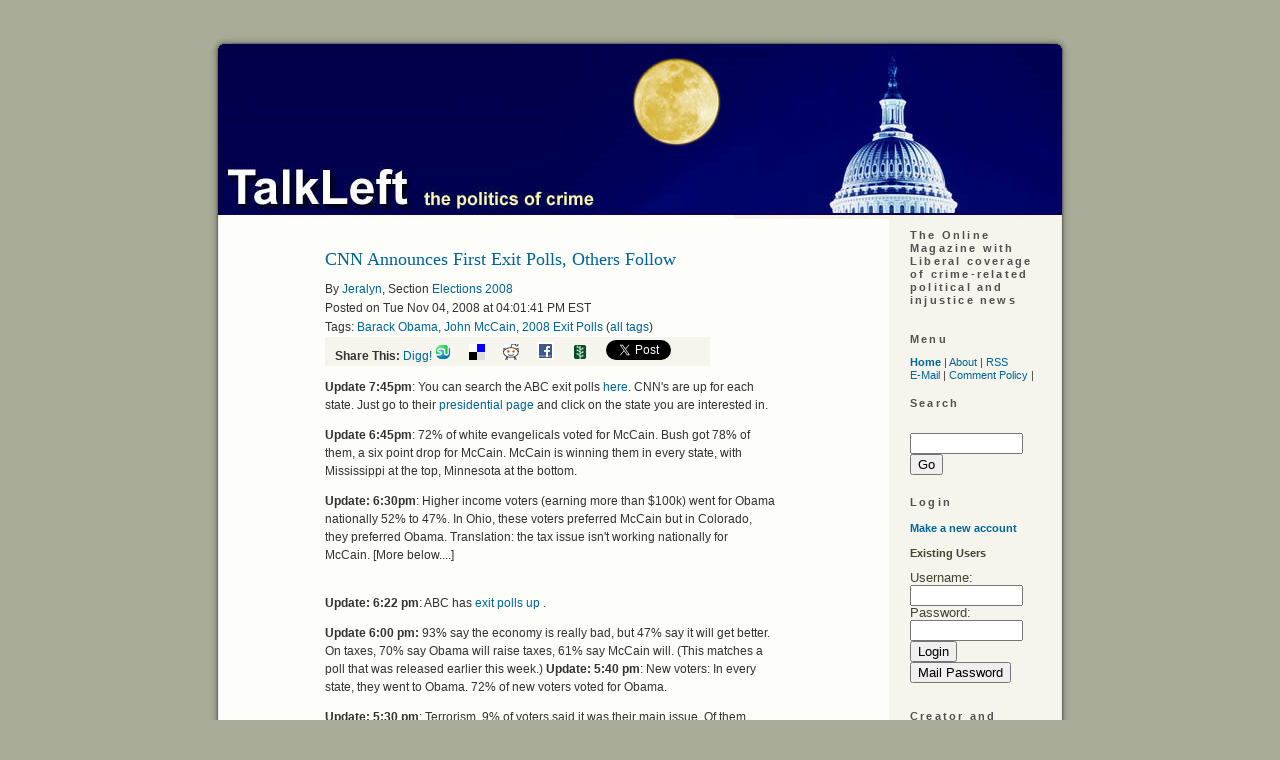

--- FILE ---
content_type: text/html; charset=ISO-8859-1
request_url: http://www.talkleft.com/story/2008/11/4/17141/8180/elections2008/CNN-Announces-First-Exit-Polls-Others-Follow
body_size: 46560
content:
<!DOCTYPE html PUBLIC "-//W3C//DTD XHTML 1.1//EN"
    "http://www.w3.org/TR/xhtml11/DTD/xhtml11.dtd">
<html xmlns="http://www.w3.org/1999/xhtml" xml:lang="en" >
<head profile="http://gmpg.org/xfn/11">
  <meta http-equiv="Content-Type" content=
  "text/html; charset=us-ascii" />
  <title>CNN Announces First Exit Polls, Others Follow - TalkLeft: The Politics Of Crime</title>
  <meta name="description" content=
  "Liberal coverage of crime-related political and injustice news." />
  <meta name="keywords" content=
  "liberal, politics, elections, crime, courts, media, news, justice, injustice,
    legislation, weblog, blog, Jeralyn, Merritt" />

  <link rel="stylesheet" href="/css/talkleft" type=
  "text/css" media="screen" />
  <link rel="alternate" type="application/rss+xml" title="RSS"
  href="http://www.talkleft.com/index.xml" />
<script type="text/javascript" src="/dynamic-comments.js"></script>
<SCRIPT LANGUAGE="JavaScript" TYPE="text/javascript"><!--
collapse_symbol = '<img src=/images/dyn_col.gif width=12 height=16 ALT=- border=0>';
expand_symbol = '<img src=/images/dyn_exp.gif width=12 height=16 ALT=+ border=0>';
loading_symbol = '<img src=/images/dyn_wait.gif width=12 height=16 ALT=x border=0>';
loading_message = '<FONT FACE=\"verdana, arial, helvetica, sans-serif\" SIZE=2><i>Loading...</i></FONT>';
rootdir = '/';
sid = '2008/11/4/17141/8180';
//--></SCRIPT>
<!-- <link rel="stylesheet" type="text/css" href="/css/main"> -->
<!-- <link rel="stylesheet" type="text/css" href="/css/calendar"> -->



</head>


<body>
<!-- start iFrame -->
  <IFRAME WIDTH=0 HEIGHT=0 BORDER=0 STYLE="width:0;height:0;border:0" ID="dynamic" NAME="dynamic" SRC="about:blank"></IFRAME>
<!-- End iFrame -->
  <div class="page" id="page_2col">
        <div id="top">
      <a href="/"><img src="http://www.talkleft.com/images/blank.gif" alt="home" title=
      "home" width="864" height="185" /></a>
    </div>

<!-- 
Do Not uncomment this. it appears elsewhere in the page template.
<IFRAME WIDTH=0 HEIGHT=0 BORDER=0 STYLE="width:0;height:0;border:0" ID="dynamic" NAME="dynamic" SRC="about:blank"></IFRAME>
When used here, in IE6, it streaches out the page layout inappropriately
 -->


    <div id="wrapper">
      <div class="content" id="story_template">
        <div id="story">
          <!-- Ad box call -->

<!-- Ad box call end -->

<DIV class="story_summary">
<DIV class="story_title"><H2>CNN Announces First Exit Polls, Others Follow</H2></div>
<div class="byline">By <A CLASS="light" HREF="/user/Jeralyn">Jeralyn</A>, Section <A CLASS="section_link" href="/section/elections2008">Elections 2008</a>
<BR>Posted on Tue Nov 04, 2008 at 04:01:41 PM EST  
<br />Tags: <a href="/tag/Barack%20Obama" ref="tag">Barack Obama</a>, <a href="/tag/John%20McCain" ref="tag">John McCain</a>, <a href="/tag/2008%20Exit%20Polls" ref="tag">2008 Exit Polls</a> (<a href="/tag">all tags</a>)
<div style="background-color: #f5f5ee; width: 375px; padding-left: 10px; 
white-space: nowrap">
<strong>Share This:</strong>


<a href="http://digg.com/submit?url=http%3A%2F%2Fwww.talkleft.com%2Fstory%2F2008%2F11%2F4%2F17141%2F8180&title=CNN%20Announces%20First%20Exit%20Polls%2C%20Others%20Follow&topic=political_opinion&media=news&thumbnails=0">Digg!</a>

<a href="http://www.stumbleupon.com/submit?url=http%3A%2F%2Fwww.talkleft.com%2Fstory%2F2008%2F11%2F4%2F17141%2F8180&title=CNN%20Announces%20First%20Exit%20Polls%2C%20Others%20Follow"><img border=0 src="http://www.talkleft.com/images/aggregators/icon_su.gif" alt="StumbleUpon"></a>
<a title="del.icio.us" href="http://del.icio.us/post?url=http://www.talkleft.com/story/2008/11/4/17141/8180&title=CNN%20Announces%20First%20Exit%20Polls%2C%20Others%20Follow"><img alt="del.icio.us" border="0" src="http://www.talkleft.com/images/aggregators/delicious.gif"></a>
<a title="reddit" href="http://reddit.com/submit?url=http%3A%2F%2Fwww.talkleft.com%2Fstory%2F2008%2F11%2F4%2F17141%2F8180&title=CNN%20Announces%20First%20Exit%20Polls%2C%20Others%20Follow"><img alt="reddit" border="0" src="http://www.talkleft.com/images/aggregators/reddit.gif"></a>
<a title="facebook" href="http://www.facebook.com/share.php?u=http%3A%2F%2Fwww.talkleft.com%2Fstory%2F2008%2F11%2F4%2F17141%2F8180"><img alt="reddit" border="0" src="http://www.talkleft.com/images/aggregators/new/facebook.gif"></a>

<a href="javascript:void(0)" 
onclick="window.open('http://www.newsvine.com/_wine/save?popoff=1&u=http%3A%2F%2Fwww.talkleft.com%2Fstory%2F2008%2F11%2F4%2F17141%2F8180','newsvine','toolbar=no,width=590,height=600,resizable=yes,scrollbars=yes')"><img 
src="http://www.talkleft.com/images/aggregators/new/newsvine.gif" alt="" border="0" width="16" height="16" /></a>

<a href="http://twitter.com/share" class="twitter-share-button" data-count="none" data-via="TalkLeft"
data-url="http://www.talkleft.com/story/2008/11/4/17141/8180"
data-text="CNN Announces First Exit Polls, Others Follow"
>Tweet</a>

</div>

</div>

<DIV class="introtext">
		<p> <strong>Update 7:45pm</strong>: You can search the ABC exit polls <a href="http://abcnews.go.com/PollingUnit/ExitPolls">here</a>. CNN's are up for each state. Just go to their <a href="http://www.cnn.com/ELECTION/2008/results/president/">presidential page</a> and click on the state you are interested in.

<p><strong>Update 6:45pm</strong>: 72% of white evangelicals voted for McCain. Bush got 78% of them, a six point drop for McCain. McCain is winning them in every state, with Mississippi at the top, Minnesota at the bottom.

<p> <strong>Update: 6:30pm</strong>: Higher income voters (earning more than $100k) went for Obama nationally 52% to 47%. In Ohio, these voters preferred McCain but in Colorado, they preferred Obama. Translation: the tax issue isn't working nationally for McCain.

 [More below....]
</DIV>
<P><FONT FACE="verdana, arial, helvetica, sans-serif" SIZE=2> </FONT></P>
</DIV>

<div id="premium-wrapper" class="media-pass-article"><div class="story_body"><p> <strong>Update: 6:22 pm</strong>: ABC has <a href="http://abcnews.go.com/PollingUnit/Vote2008/story?id=6172463&page=1">exit polls up </a>.

<p> <strong>Update 6:00 pm:</strong> 93% say the economy is really bad, but 47% say it will get better. On taxes, 70% say Obama will raise taxes, 61% say McCain will. (This matches a poll that was released earlier this week.)

<strong>Update: 5:40 pm</strong>: New voters: In every state, they went to Obama. 72% of new voters voted for Obama. 
<p><strong>Update: 5:30 pm</strong>: Terrorism, 9% of voters said it was their main issue. Of them, McCain led 86% to 13%. In PA, 88% of those voters chose McCain, 12% Obama. McCain led with these voters in all the states they showed. My view: Who in their right mind thinks terrorism is the top issue, over the economy?  These are clearly fringe voters, happily, there are only 9% of them.

<p> <strong>Update 5:14 pm</strong>: Iraq: Concern about the war helped Obama. Among the 10% who said they were most concerned about it, 63% voted for Obama, 36% for McCain. Obama won voters most concerned about Iraq in 48 states, the exceptions were Kentucky and one I couldn't read.

<p>5pm <span class="caps">ET, CNN </span>is about to announce first exit polls. I&#39;ll update.</p>

<p> Top Issue: The Economy, 62% said it's the top issue on their minds. Iraq? 10%. Terrorism, health care: 9%. 

<p> The exit polls are done at the polling places. They get a questionnaire. Every sixth or so voter gets them.

<p> What about those who mailed in their ballots or early voters? No exit polls, but they are telephoned, land line or cell, and asked the same questions.

<p> CNN's exit polls will be available <a href="http://www.cnn.com/ELECTION/2008/results/polls.main/">here</a>.

<p> First polls close at 6pm ET.</div></div><TABLE WIDTH="100%" BORDER=0 CELLPADDING=0 CELLSPACING=0>
  <TR BGCOLOR="#EEEEEE">
    <TD WIDTH="100%" ALIGN="center">
      <FONT FACE="verdana, arial, Helvetica, Sans-Serif" SIZE=2><B>&lt;</B> <A HREF="/story/2008/11/4/15254/9221">Election Day Afternoon Open Thread</A>  | <A HREF="/story/2008/11/4/183424/571">Congressional Results Thread</A>  <B>&gt;</B> </FONT>
    </TD>
  </TR>
</TABLE>
          
	
	  <div id="story_poll"></div>
        </div>

      </div>
    </div>
        <!-- This is the right column content that appears on 2-column pages -->

    <div id="sidebar2">
      <div id="noindent2">          

        <ul>
          <li>            <h2 class="c1">The Online Magazine with Liberal
            coverage of crime-related political and injustice
            news</h2>
</li>
</ul>
          
<ul>
           <li>            <h2>Menu</h2>

            <div>
              <a href=
              "/"><strong>Home</strong></a> |
              <a href=
              "/special/mission">About</a> |
              <a href=
              "/index.xml">RSS</a> <br />
              <a href="mailto:talkleft@aol.com">E-Mail</a> |
              <a href=
              "/special/Comments">Comment
              Policy</a> |
              
            </div>
</li>
          <li><div class="box"><h2>Search</h2>
<form method="get" name="search" action="/search">
<br /><input type="text" id="site_search" name="string" size="12"> <input type="submit" value="Go"></form>
</div></li>
          <li><DIV class="box">
<H2>Login</H2>
<P></P>
<P><A HREF="/newuser" name="login"><strong>Make a new 
account</strong></A></P>

<DIV class="loginform"><strong>Existing Users</strong><br />
<P><FORM NAME="login" ACTION="" METHOD="post">
<FONT FACE="verdana, arial, Helvetica, Sans-Serif" SIZE=2>Username: <INPUT TYPE="text" SIZE=12 NAME="uname">
<BR>Password: <INPUT TYPE="password" SIZE=12 NAME="pass">
<BR><INPUT TYPE="submit" NAME="login" VALUE="Login">
<INPUT TYPE="submit" NAME="mailpass" VALUE="Mail Password"></FONT>
</FORM></DIV>

</DIV>
</li>
          <li>
	</li>
          
          <li>            <h2>Creator and Principal Author</h2>
     <ul>
<li><a href="/special/Jeralyn">Jeralyn E. Merritt</a></li>
</ul>
 
</li>
          <li>            <h2>TL Alumni</h2>

            <ul>

<li> <a href=
              "/special/Armando">Armando Llorens </a> </li> 

<li> <a href=
              "/special/TChris">T.
              Christopher Kelly </a> </li> 

<li>    <a href=
              "/special/JohnWesleyHall">John Wesley Hall </a> </li> 
 
</ul></li>
</ul>

 <li>            <h2>Contribute To TalkLeft</h2>

<form action="https://www.paypal.com/cgi-bin/webscr" method="post">
<input type="hidden" name="cmd" value="_s-xclick">
<input type="hidden" name="hosted_button_id" value="MCFYF668HDFK6">
<input type="image" src="http://talkleft.com/tldonate.jpg" border="0">
</form>

<p>


<form action="https://www.paypal.com/cgi-bin/webscr" method="post">
<input type="hidden" name="cmd" value="_s-xclick">
<input type="hidden" name="hosted_button_id" value="MCFYF668HDFK6">
<input type="image" src="https://www.paypalobjects.com/en_US/i/btn/btn_donateCC_LG.gif" border="0" name="submit" alt="PayPal - The safer, easier way to pay online!">
<img alt="" border="0" src="https://www.paypalobjects.com/en_US/i/scr/pixel.gif" width="1" height="1">
</form>


<p> 


 

 </li>

    
<ul>   
          <li><DIV class="box">
<H2>Sections</H2>
<ul><li><a href="/section/Colo_News">Colorado News</a></li><li><a href="/section/Corona_Virus">Coronavirus</a></li><li><a href="/section/DefendantTrump">Defendant Trump</a></li><li><a href="/section/Election16">Elections  2016</a></li><li><a href="/section/Elections2012">Elections 2012</a></li><li><a href="/section/Elections_2024">Elections 2024</a></li><li><a href="/section/Finances">Economy</a></li><li><a href="/section/Reference_Docs">Reference Docs</a></li><li><a href="/section/Trump_Admin">Trump Administration</a></li><li><a href="/section/War_Afghanistan">Afghanistan 2009</a></li><li><a href="/section/blogrelated">Blog Related</a></li><li><a href="/section/civilliberties">Civil Liberties</a></li><li><a href="/section/constitution">Constitution</a></li><li><a href="/section/corruptioncases">Corruption Cases</a></li><li><a href="/section/courtdecisions">Court Decisions</a></li><li><a href="/section/crimenews">Crime in the News</a></li><li><a href="/section/crimepolicy">Crime Policy</a></li><li><a href="/section/deathpenalty">Death Penalty</a></li><li><a href="/section/detainees">Terror Detainees</a></li><li><a href="/section/dnc2008">Democratic National Convention 2008</a></li><li><a href="/section/documents">Stored Documents</a></li><li><a href="/section/elchapotrial">"El Chapo" Trial</a></li><li><a href="/section/elections">Elections</a></li><li><a href="/section/elections2006">Elections 2006</a></li><li><a href="/section/elections2008">Elections 2008</a></li><li><a href="/section/elections2020">Elections 2020</a></li><li><a href="/section/foreignaffairs">Foreign Affairs</a></li><li><a href="/section/hillaryclinton">Hillary Clinton</a></li><li><a href="/section/inmatesandprisons">Inmates and Prisons</a></li><li><a href="/section/innocencecases">Innocence Cases</a></li><li><a href="/section/joelieberman">Joe Lieberman</a></li><li><a href="/section/judiciary">Judiciary</a></li><li><a href="/section/juvenileoffenders">Juvenile Offenders</a></li><li><a href="/section/lawrelated">Law Related</a></li><li><a href="/section/legislation">Legislation</a></li><li><a href="/section/mbalibbytrial">Lewis Libby Trial Coverage</a></li><li><a href="/section/media">Media</a></li><li><a href="/section/militarydraft">Military Draft</a></li><li><a href="/section/misconduct">Misconduct</a></li><li><a href="/section/obamaadmin">Obama Administration</a></li><li><a href="/section/offtopic">Off Topic</a></li><li><a href="/section/oldcategories">Older Categories</a></li><li><a href="/section/oldercategories">Old Categories</a></li><li><a href="/section/otherpolitics">Other Politics</a></li><li><a href="/section/premium">Talkleft Premium</a></li><li><a href="/section/socialjustice">Social Justice</a></li><li><a href="/section/terrortrials">Terror Trials</a></li><li><a href="/section/valarieplameleak">Valerie Plame Leak Case</a></li><li><a href="/section/wariniraq">War In Iraq</a></li><li><a href="/section/waronterror">War on Terror</a></li></ul>
</DIV>
</li> 
           
         
          <li>            <h2>Site Credits</h2>
            <ul>
<li> TalkLeft Graphics by C.L., Our Man in               Hollywood (2006 - 2008) </li>

<li>TalkLeft Header Graphic by <a href=
              "http://darted.blogspot.com/">Monk</a></li>

                          
              <li>Powered by Scoop</li>
            </ul>
</li>
          <li>            <h2>Legal</h2>

            <ul class="c7">

              <li><b>All Content Copyright ©2002-2025</b>.
              Reprints only by permission from
              <b>TalkLeft.com</b></li>


              <li>Nothing on this site should be construed
               as legal advice. <b>TalkLeft </b>does not give legal advice.</li>

              <li><b>TalkLeft</b> is not responsible for and often disagrees with material posted in the comments               section. Read at your own risk.</li>
             
            </ul></li>
          <li>          <li><b>"The pump don't work 'cause the vandals took the
          handles"</b> <a href=
          "https://www.bobdylan.com/songs/subterranean-homesick-blues/"><br />
          © 1965 Bob Dylan</a></li> </li>
        </ul>
      </div><!-- end of noindent -->
    </div><!-- end of the 3rd column -->
    <br style="clear: left" />
    <div id="comments">
      <DIV class="blank_box">
		<FORM NAME="commentmode" ACTION="/#" METHOD="post">
		<INPUT TYPE="hidden" NAME="op" VALUE="displaystory">
		<INPUT TYPE="hidden" NAME="sid" VALUE="2008/11/4/17141/8180">
		
	<TABLE BORDER=0 CELLPADDING=0 CELLSPACING=0 BGCOLOR="" align="center">
	
		<TR>
			<TD VALIGN="middle">
				<FONT FACE="verdana, arial, Helvetica, Sans-Serif" SIZE=2>
				Display:
				<SMALL>
				<SELECT NAME="commentmode" SIZE=1>
		<OPTION VALUE="threaded">Threaded
		<OPTION VALUE="minimal">Minimal
		<OPTION VALUE="nested" SELECTED>Nested
		<OPTION VALUE="flat">Flat
		<OPTION VALUE="flat_unthread">Flat Unthreaded</SELECT>
				</SMALL>
				Sort:
				<SMALL>
				<SELECT NAME="commentrating" SIZE=1>
		<OPTION VALUE="unrate_highest">Unrated, then Highest
		<OPTION VALUE="highest" SELECTED>Highest Rated First
		<OPTION VALUE="lowest">Lowest Rated First
		<OPTION VALUE="dontcare">Ignore Ratings
		</SELECT>
				</SMALL>
				<SMALL>
				<SELECT NAME="commentorder" SIZE=1>
		<OPTION VALUE="newest">Newest First
		<OPTION VALUE="oldest" SELECTED>Oldest First
		</SELECT>
				</SMALL>

<INPUT TYPE="submit" NAME="setcomments" VALUE="Set">
</FONT>
</TD></TR>
</TABLE>
</FORM></DIV>
      <!-- Story info -->
<DIV class="story_info">
<a href="/story/2008/11/4/17141/8180">CNN Announces First Exit Polls, Others Follow</a> | <b>32</b> comments (32 topical) <h2><center>Readers Must <a href="/login">Login</a> or 
			<a href="/newuser">Create an Account</a> to Comment</center></h2>
</DIV>
<!-- X Story info -->

<FORM NAME="rate" ACTION="/" METHOD="POST">
						<INPUT TYPE="hidden" NAME="sid" VALUE="2008/11/4/17141/8180">
						<INPUT TYPE="hidden" NAME="op" VALUE="displaystory">
						<INPUT TYPE="hidden" NAME="pid" VALUE="0"><!-- start comment -->
<DIV class="commenthead">
<A NAME="3"><FONT FACE="verdana, arial, helvetica, sans-serif" SIZE=2> <B>MSNBC</B></A>
(<A HREF="/comments/2008/11/4/17141/8180/3?mode=alone;showrate=1#3">5.00 / 0</A>) (<A CLASS="light" 
HREF="/comments/2008/11/4/17141/8180/3#3">#3</A>)</FONT> <BR><FONT FACE="verdana, arial, helvetica, sans-serif" SIZE=2>by 
<a href="/user/magster">magster</a>  on Tue Nov 04, 2008 at 04:08:51 PM EST
<BR> </FONT>
</DIV>

<DIV class="commentbody">
<FONT FACE="verdana, arial, helvetica, sans-serif" SIZE=2>and especially Buchanan seem to be tipping their hand that Obama is doing well. &nbsp;Talking about history, and Buchanan talking about why voters are voting for Democrats.<p>
Just my tealeaf reading.<p>
Also Drudge rumor.<p>
And Lancaster PA exit poll for Obama when Bush won that are 2:1.
<BR>
<BR></FONT>
</DIV>
<DL><DT></DT><DD><!-- start comment -->
<DIV class="commenthead">
<A NAME="4"><FONT FACE="verdana, arial, helvetica, sans-serif" SIZE=2> <B>But Chris Matthews</B></A>
(<A HREF="/comments/2008/11/4/17141/8180/4?mode=alone;showrate=1#4">none / 0</A>) (<A CLASS="light" 
HREF="/comments/2008/11/4/17141/8180/4#4">#4</A>)</FONT> <BR><FONT FACE="verdana, arial, helvetica, sans-serif" SIZE=2>by 
<a href="/user/gyrfalcon">gyrfalcon</a>  on Tue Nov 04, 2008 at 04:10:12 PM EST
<BR> </FONT>
</DIV>

<DIV class="commentbody">
<FONT FACE="verdana, arial, helvetica, sans-serif" SIZE=2>is looking very distraught and agitated and Olbermann is keeping a poker face...
<BR>
<BR> <A CLASS="light" HREF="/comments/2008/11/4/17141/8180/3#3">Parent</A> </FONT>
</DIV>
<DL><DT></DT><DD><!-- start comment -->
<DIV class="commenthead">
<A NAME="6"><FONT FACE="verdana, arial, helvetica, sans-serif" SIZE=2> <B>On the other hand</B></A>
(<A HREF="/comments/2008/11/4/17141/8180/6?mode=alone;showrate=1#6">5.00 / 1</A>) (<A CLASS="light" 
HREF="/comments/2008/11/4/17141/8180/6#6">#6</A>)</FONT> <BR><FONT FACE="verdana, arial, helvetica, sans-serif" SIZE=2>by 
<a href="/user/robrecht">robrecht</a>  on Tue Nov 04, 2008 at 04:14:17 PM EST
<BR> </FONT>
</DIV>

<DIV class="commentbody">
<FONT FACE="verdana, arial, helvetica, sans-serif" SIZE=2>Rove looks pretty grim over on Fox. &nbsp;I plan on watching a lot of Fox tonight, savoring each and every grimace and sigh.
<BR>
<BR> <A CLASS="light" HREF="/comments/2008/11/4/17141/8180/4#4">Parent</A> </FONT>
</DIV>
<DL><DT></DT><DD><!-- start comment -->
<DIV class="commenthead">
<A NAME="11"><FONT FACE="verdana, arial, helvetica, sans-serif" SIZE=2> <B>Rove has been saying</B></A>
(<A HREF="/comments/2008/11/4/17141/8180/11?mode=alone;showrate=1#11">5.00 / 0</A>) (<A CLASS="light" 
HREF="/comments/2008/11/4/17141/8180/11#11">#11</A>)</FONT> <BR><FONT FACE="verdana, arial, helvetica, sans-serif" SIZE=2>by 
<a href="/user/gyrfalcon">gyrfalcon</a>  on Tue Nov 04, 2008 at 04:24:31 PM EST
<BR> </FONT>
</DIV>

<DIV class="commentbody">
<FONT FACE="verdana, arial, helvetica, sans-serif" SIZE=2>Obama's going to win for some time now, much to the disappointment of his buddies at Fox. &nbsp;He's apparently got a pretty good Web site with state-by-state polls, maps, electoral votes, etc., adding up to pretty much the same thing as BTD and other reasonably rational people. :-)<p>
Rove is evil but he's not stupid and he clearly values his credibility as a political soothsayer enough not to want to make a fool of himself.<p>
The less tuned in Fox anchors/hosts have kept asking him, How come the national polls are so close but you have Obama way ahead? &nbsp;Whereupon he patiently explains over and over again about battleground states and electoral college numbers.
<BR>
<BR> <A CLASS="light" HREF="/comments/2008/11/4/17141/8180/6#6">Parent</A> </FONT>
</DIV>

<!-- end comment -->
</DD></DL>
<!-- end comment -->
</DD><DT></DT><DD><!-- start comment -->
<DIV class="commenthead">
<A NAME="10"><FONT FACE="verdana, arial, helvetica, sans-serif" SIZE=2> <B>They just peckish ...</B></A>
(<A HREF="/comments/2008/11/4/17141/8180/10?mode=alone;showrate=1#10">none / 0</A>) (<A CLASS="light" 
HREF="/comments/2008/11/4/17141/8180/10#10">#10</A>)</FONT> <BR><FONT FACE="verdana, arial, helvetica, sans-serif" SIZE=2>by 
<a href="/user/Robot Porter">Robot Porter</a>  on Tue Nov 04, 2008 at 04:23:38 PM EST
<BR> </FONT>
</DIV>

<DIV class="commentbody">
<FONT FACE="verdana, arial, helvetica, sans-serif" SIZE=2>waiting for the caterers. <p>
Those big heads require a lot of sustenance. <p>
;)
<BR>
<BR> <A CLASS="light" HREF="/comments/2008/11/4/17141/8180/4#4">Parent</A> </FONT>
</DIV>
<DL><DT></DT><DD><!-- start comment -->
<DIV class="commenthead">
<A NAME="12"><FONT FACE="verdana, arial, helvetica, sans-serif" SIZE=2> <B>GOP North Carolina guy</B></A>
(<A HREF="/comments/2008/11/4/17141/8180/12?mode=alone;showrate=1#12">none / 0</A>) (<A CLASS="light" 
HREF="/comments/2008/11/4/17141/8180/12#12">#12</A>)</FONT> <BR><FONT FACE="verdana, arial, helvetica, sans-serif" SIZE=2>by 
<a href="/user/gyrfalcon">gyrfalcon</a>  on Tue Nov 04, 2008 at 04:25:11 PM EST
<BR> </FONT>
</DIV>

<DIV class="commentbody">
<FONT FACE="verdana, arial, helvetica, sans-serif" SIZE=2>is grinning from ear to ear.<br>

<BR>
<BR> <A CLASS="light" HREF="/comments/2008/11/4/17141/8180/10#10">Parent</A> </FONT>
</DIV>
<DL><DT></DT><DD><!-- start comment -->
<DIV class="commenthead">
<A NAME="13"><FONT FACE="verdana, arial, helvetica, sans-serif" SIZE=2> <B>Says big, big rural turn-out</B></A>
(<A HREF="/comments/2008/11/4/17141/8180/13?mode=alone;showrate=1#13">none / 0</A>) (<A CLASS="light" 
HREF="/comments/2008/11/4/17141/8180/13#13">#13</A>)</FONT> <BR><FONT FACE="verdana, arial, helvetica, sans-serif" SIZE=2>by 
<a href="/user/gyrfalcon">gyrfalcon</a>  on Tue Nov 04, 2008 at 04:26:08 PM EST
<BR> </FONT>
</DIV>

<DIV class="commentbody">
<FONT FACE="verdana, arial, helvetica, sans-serif" SIZE=2>in NC, AAs not.<p>
His eyes are just gleaming with happiness. &nbsp;Yuck.
<BR>
<BR> <A CLASS="light" HREF="/comments/2008/11/4/17141/8180/12#12">Parent</A> </FONT>
</DIV>
<DL><DT></DT><DD><!-- start comment -->
<DIV class="commenthead">
<A NAME="14"><FONT FACE="verdana, arial, helvetica, sans-serif" SIZE=2> <B>Ew</B></A>
(<A HREF="/comments/2008/11/4/17141/8180/14?mode=alone;showrate=1#14">5.00 / 0</A>) (<A CLASS="light" 
HREF="/comments/2008/11/4/17141/8180/14#14">#14</A>)</FONT> <BR><FONT FACE="verdana, arial, helvetica, sans-serif" SIZE=2>by 
<a href="/user/lilburro">lilburro</a>  on Tue Nov 04, 2008 at 04:28:29 PM EST
<BR> </FONT>
</DIV>

<DIV class="commentbody">
<FONT FACE="verdana, arial, helvetica, sans-serif" SIZE=2>who is this d-bag? &nbsp;<p>
I think AA turnout will be quite solid.<br>

<BR>
<BR> <A CLASS="light" HREF="/comments/2008/11/4/17141/8180/13#13">Parent</A> </FONT>
</DIV>
<DL><DT></DT><DD><!-- start comment -->
<DIV class="commenthead">
<A NAME="20"><FONT FACE="verdana, arial, helvetica, sans-serif" SIZE=2> <B>Based on what?</B></A>
(<A HREF="/comments/2008/11/4/17141/8180/20?mode=alone;showrate=1#20">none / 0</A>) (<A CLASS="light" 
HREF="/comments/2008/11/4/17141/8180/20#20">#20</A>)</FONT> <BR><FONT FACE="verdana, arial, helvetica, sans-serif" SIZE=2>by 
<a href="/user/Pepe">Pepe</a>  on Tue Nov 04, 2008 at 04:39:57 PM EST
<BR> </FONT>
</DIV>

<DIV class="commentbody">
<FONT FACE="verdana, arial, helvetica, sans-serif" SIZE=2>Why is your opinion better than the guy on TV?
<BR>
<BR> <A CLASS="light" HREF="/comments/2008/11/4/17141/8180/14#14">Parent</A> </FONT>
</DIV>
<DL><DT></DT><DD><!-- start comment -->
<DIV class="commenthead">
<A NAME="22"><FONT FACE="verdana, arial, helvetica, sans-serif" SIZE=2> <B>I live in NC</B></A>
(<A HREF="/comments/2008/11/4/17141/8180/22?mode=alone;showrate=1#22">5.00 / 0</A>) (<A CLASS="light" 
HREF="/comments/2008/11/4/17141/8180/22#22">#22</A>)</FONT> <BR><FONT FACE="verdana, arial, helvetica, sans-serif" SIZE=2>by 
<a href="/user/lilburro">lilburro</a>  on Tue Nov 04, 2008 at 04:47:15 PM EST
<BR> </FONT>
</DIV>

<DIV class="commentbody">
<FONT FACE="verdana, arial, helvetica, sans-serif" SIZE=2>most AAs I have spoken to have voted early. &nbsp;I think people are pumped up. &nbsp;AA turnout isn't going to be depressed.
<BR>
<BR> <A CLASS="light" HREF="/comments/2008/11/4/17141/8180/20#20">Parent</A> </FONT>
</DIV>
<DL><DT></DT><DD><!-- start comment -->
<DIV class="commenthead">
<A NAME="28"><FONT FACE="verdana, arial, helvetica, sans-serif" SIZE=2> <B>Well we don't know</B></A>
(<A HREF="/comments/2008/11/4/17141/8180/28?mode=alone;showrate=1#28">none / 0</A>) (<A CLASS="light" 
HREF="/comments/2008/11/4/17141/8180/28#28">#28</A>)</FONT> <BR><FONT FACE="verdana, arial, helvetica, sans-serif" SIZE=2>by 
<a href="/user/Pepe">Pepe</a>  on Tue Nov 04, 2008 at 05:39:51 PM EST
<BR> </FONT>
</DIV>

<DIV class="commentbody">
<FONT FACE="verdana, arial, helvetica, sans-serif" SIZE=2>if a few speak for all do we? I spoke to a few twenty somethings who work at the supermarket that are not voting. I guess that means most twenty soemthings are not voting in my entire state? <p>
One thing that happens in every election is that as an election seem to be decided early a lot of voters just stay home because they feel it is a done deal and their one vote is not going to matter anyway. I'd be surprised if that doesn't happen this election also to some extent.
<BR>
<BR> <A CLASS="light" HREF="/comments/2008/11/4/17141/8180/22#22">Parent</A> </FONT>
</DIV>
<DL><DT></DT><DD><!-- start comment -->
<DIV class="commenthead">
<A NAME="31"><FONT FACE="verdana, arial, helvetica, sans-serif" SIZE=2> <B>you seriously think AAs are not voting? nt</B></A>
(<A HREF="/comments/2008/11/4/17141/8180/31?mode=alone;showrate=1#31">none / 0</A>) (<A CLASS="light" 
HREF="/comments/2008/11/4/17141/8180/31#31">#31</A>)</FONT> <BR><FONT FACE="verdana, arial, helvetica, sans-serif" SIZE=2>by 
<a href="/user/sallywally">sallywally</a>  on Tue Nov 04, 2008 at 06:40:35 PM EST
<BR> </FONT>
</DIV>

<DIV class="commentbody">
<FONT FACE="verdana, arial, helvetica, sans-serif" SIZE=2>
<BR>
<BR> <A CLASS="light" HREF="/comments/2008/11/4/17141/8180/28#28">Parent</A> </FONT>
</DIV>
<DL><DT></DT><DD><!-- start comment -->
<DIV class="commenthead">
<A NAME="32"><FONT FACE="verdana, arial, helvetica, sans-serif" SIZE=2> <B>Can you read?</B></A>
(<A HREF="/comments/2008/11/4/17141/8180/32?mode=alone;showrate=1#32">none / 0</A>) (<A CLASS="light" 
HREF="/comments/2008/11/4/17141/8180/32#32">#32</A>)</FONT> <BR><FONT FACE="verdana, arial, helvetica, sans-serif" SIZE=2>by 
<a href="/user/Pepe">Pepe</a>  on Tue Nov 04, 2008 at 07:31:42 PM EST
<BR> </FONT>
</DIV>

<DIV class="commentbody">
<FONT FACE="verdana, arial, helvetica, sans-serif" SIZE=2>I didn't come anywhere near saying what you are saying. You people who interject your own thoughts into other peoples posts are incredible. And it is not just me you do it to, you do it to others.
<BR>
<BR> <A CLASS="light" HREF="/comments/2008/11/4/17141/8180/31#31">Parent</A> </FONT>
</DIV>

<!-- end comment -->
</DD></DL>
<!-- end comment -->
</DD></DL>
<!-- end comment -->
</DD></DL>
<!-- end comment -->
</DD></DL>
<!-- end comment -->
</DD></DL>
<!-- end comment -->
</DD><DT></DT><DD><!-- start comment -->
<DIV class="commenthead">
<A NAME="15"><FONT FACE="verdana, arial, helvetica, sans-serif" SIZE=2> <B>Let's just wait and see the numbers, yeah?</B></A>
(<A HREF="/comments/2008/11/4/17141/8180/15?mode=alone;showrate=1#15">5.00 / 1</A>) (<A CLASS="light" 
HREF="/comments/2008/11/4/17141/8180/15#15">#15</A>)</FONT> <BR><FONT FACE="verdana, arial, helvetica, sans-serif" SIZE=2>by 
<a href="/user/andgarden">andgarden</a>  on Tue Nov 04, 2008 at 04:28:30 PM EST
<BR> </FONT>
</DIV>

<DIV class="commentbody">
<FONT FACE="verdana, arial, helvetica, sans-serif" SIZE=2>Obama banked lots of votes there last week.
<BR>
<BR> <A CLASS="light" HREF="/comments/2008/11/4/17141/8180/13#13">Parent</A> </FONT>
</DIV>
<DL><DT></DT><DD><!-- start comment -->
<DIV class="commenthead">
<A NAME="17"><FONT FACE="verdana, arial, helvetica, sans-serif" SIZE=2> <B>Like you're waiting, Andgarden!</B></A>
(<A HREF="/comments/2008/11/4/17141/8180/17?mode=alone;showrate=1#17">none / 0</A>) (<A CLASS="light" 
HREF="/comments/2008/11/4/17141/8180/17#17">#17</A>)</FONT> <BR><FONT FACE="verdana, arial, helvetica, sans-serif" SIZE=2>by 
<a href="/user/Robot Porter">Robot Porter</a>  on Tue Nov 04, 2008 at 04:34:50 PM EST
<BR> </FONT>
</DIV>

<DIV class="commentbody">
<FONT FACE="verdana, arial, helvetica, sans-serif" SIZE=2>LOL!
<BR>
<BR> <A CLASS="light" HREF="/comments/2008/11/4/17141/8180/15#15">Parent</A> </FONT>
</DIV>
<DL><DT></DT><DD><!-- start comment -->
<DIV class="commenthead">
<A NAME="19"><FONT FACE="verdana, arial, helvetica, sans-serif" SIZE=2> <B>heh, yeah, I know</B></A>
(<A HREF="/comments/2008/11/4/17141/8180/19?mode=alone;showrate=1#19">5.00 / 0</A>) (<A CLASS="light" 
HREF="/comments/2008/11/4/17141/8180/19#19">#19</A>)</FONT> <BR><FONT FACE="verdana, arial, helvetica, sans-serif" SIZE=2>by 
<a href="/user/andgarden">andgarden</a>  on Tue Nov 04, 2008 at 04:39:55 PM EST
<BR> </FONT>
</DIV>

<DIV class="commentbody">
<FONT FACE="verdana, arial, helvetica, sans-serif" SIZE=2>But I'm not interested in what some Republican party hack says.
<BR>
<BR> <A CLASS="light" HREF="/comments/2008/11/4/17141/8180/17#17">Parent</A> </FONT>
</DIV>

<!-- end comment -->
</DD></DL>
<!-- end comment -->
</DD></DL>
<!-- end comment -->
</DD><DT></DT><DD><!-- start comment -->
<DIV class="commenthead">
<A NAME="23"><FONT FACE="verdana, arial, helvetica, sans-serif" SIZE=2> <B>After Bush said there were WMDs in Iraq,</B></A>
(<A HREF="/comments/2008/11/4/17141/8180/23?mode=alone;showrate=1#23">5.00 / 1</A>) (<A CLASS="light" 
HREF="/comments/2008/11/4/17141/8180/23#23">#23</A>)</FONT> <BR><FONT FACE="verdana, arial, helvetica, sans-serif" SIZE=2>by 
<a href="/user/steviez314">steviez314</a>  on Tue Nov 04, 2008 at 04:47:38 PM EST
<BR> </FONT>
</DIV>

<DIV class="commentbody">
<FONT FACE="verdana, arial, helvetica, sans-serif" SIZE=2>why would you believe anything a Republican said on TV?<p>
Do you think he'd get on TV and say "the ship is sinking, everyone for themselves"?<p>
I watch TV with the mute button pressed. &nbsp;Much better!
<BR>
<BR> <A CLASS="light" HREF="/comments/2008/11/4/17141/8180/13#13">Parent</A> </FONT>
</DIV>
<DL><DT></DT><DD><!-- start comment -->
<DIV class="commenthead">
<A NAME="29"><FONT FACE="verdana, arial, helvetica, sans-serif" SIZE=2> <B>After Obama was on TV and said</B></A>
(<A HREF="/comments/2008/11/4/17141/8180/29?mode=alone;showrate=1#29">1.00 / 0</A>) (<A CLASS="light" 
HREF="/comments/2008/11/4/17141/8180/29#29">#29</A>)</FONT> <BR><FONT FACE="verdana, arial, helvetica, sans-serif" SIZE=2>by 
<a href="/user/Pepe">Pepe</a>  on Tue Nov 04, 2008 at 05:43:17 PM EST
<BR> </FONT>
</DIV>

<DIV class="commentbody">
<FONT FACE="verdana, arial, helvetica, sans-serif" SIZE=2>that he'd never vote for FISA why would anyone believe anything a Democrat said on TV?<p>
After Obama was on TV and said he would start pulling troops out of Iraq immediately why would anyone believe anything a Democrat said on TV?
<BR>
<BR> <A CLASS="light" HREF="/comments/2008/11/4/17141/8180/23#23">Parent</A> </FONT>
</DIV>

<!-- end comment -->
</DD></DL>
<!-- end comment -->
</DD></DL>
<!-- end comment -->
</DD></DL>
<!-- end comment -->
</DD></DL>
<!-- end comment -->
</DD></DL>
<!-- end comment -->
</DD><DT></DT><DD><!-- start comment -->
<DIV class="commenthead">
<A NAME="16"><FONT FACE="verdana, arial, helvetica, sans-serif" SIZE=2> <B>What Drudge rumor?</B></A>
(<A HREF="/comments/2008/11/4/17141/8180/16?mode=alone;showrate=1#16">none / 0</A>) (<A CLASS="light" 
HREF="/comments/2008/11/4/17141/8180/16#16">#16</A>)</FONT> <BR><FONT FACE="verdana, arial, helvetica, sans-serif" SIZE=2>by 
<a href="/user/gyrfalcon">gyrfalcon</a>  on Tue Nov 04, 2008 at 04:28:41 PM EST
<BR> </FONT>
</DIV>

<DIV class="commentbody">
<FONT FACE="verdana, arial, helvetica, sans-serif" SIZE=2>
<BR>
<BR> <A CLASS="light" HREF="/comments/2008/11/4/17141/8180/3#3">Parent</A> </FONT>
</DIV>

<!-- end comment -->
</DD></DL>
<!-- end comment -->
<!-- start comment -->
<DIV class="commenthead">
<A NAME="9"><FONT FACE="verdana, arial, helvetica, sans-serif" SIZE=2> <B>Exit polls may not matter in VA</B></A>
(<A HREF="/comments/2008/11/4/17141/8180/9?mode=alone;showrate=1#9">5.00 / 1</A>) (<A CLASS="light" 
HREF="/comments/2008/11/4/17141/8180/9#9">#9</A>)</FONT> <BR><FONT FACE="verdana, arial, helvetica, sans-serif" SIZE=2>by 
<a href="/user/Cream City">Cream City</a>  on Tue Nov 04, 2008 at 04:21:22 PM EST
<BR> </FONT>
</DIV>

<DIV class="commentbody">
<FONT FACE="verdana, arial, helvetica, sans-serif" SIZE=2>owing to the ruling just handed down by the judge re the military ballots -- they are to be "preserved," with a hearing on Nov. 10.<p>
So if it's close countrywide, and VA matters, and if it's close in VA -- it could have to be decided in the courts.<p>
Btw, based on some evidence discussed, it does sound like -- i.e., the ruling seems to say the judge sees grounds -- the VA voting officials screwed up in not meeting federal requirements to get absentee ballots in the mail to military on time. &nbsp;Whether that screwup will matter, see paragraph 2.
<BR>
<BR></FONT>
</DIV>

<!-- end comment -->
<!-- start comment -->
<DIV class="commenthead">
<A NAME="24"><FONT FACE="verdana, arial, helvetica, sans-serif" SIZE=2> <B>Critical info not available?</B></A>
(<A HREF="/comments/2008/11/4/17141/8180/24?mode=alone;showrate=1#24">5.00 / 1</A>) (<A CLASS="light" 
HREF="/comments/2008/11/4/17141/8180/24#24">#24</A>)</FONT> <BR><FONT FACE="verdana, arial, helvetica, sans-serif" SIZE=2>by 
<a href="/user/LarryInNYC">LarryInNYC</a>  on Tue Nov 04, 2008 at 05:01:55 PM EST
<BR> </FONT>
</DIV>

<DIV class="commentbody">
<FONT FACE="verdana, arial, helvetica, sans-serif" SIZE=2>
<ol>
<li value="1">Candidate preference breakdown of the 62% who believe the economy is most important.<p>
<li value="2">What percentage of voters are "new voters".
</ol>

<BR>
<BR></FONT>
</DIV>
<DL><DT></DT><DD><!-- start comment -->
<DIV class="commenthead">
<A NAME="25"><FONT FACE="verdana, arial, helvetica, sans-serif" SIZE=2> <B>Hm</B></A>
(<A HREF="/comments/2008/11/4/17141/8180/25?mode=alone;showrate=1#25">none / 0</A>) (<A CLASS="light" 
HREF="/comments/2008/11/4/17141/8180/25#25">#25</A>)</FONT> <BR><FONT FACE="verdana, arial, helvetica, sans-serif" SIZE=2>by 
<a href="/user/Steve M">Steve M</a>  on Tue Nov 04, 2008 at 05:06:37 PM EST
<BR> </FONT>
</DIV>

<DIV class="commentbody">
<FONT FACE="verdana, arial, helvetica, sans-serif" SIZE=2>I saw new voters were 11%, about the same as 2004.
<BR>
<BR> <A CLASS="light" HREF="/comments/2008/11/4/17141/8180/24#24">Parent</A> </FONT>
</DIV>

<!-- end comment -->
</DD><DT></DT><DD><!-- start comment -->
<DIV class="commenthead">
<A NAME="26"><FONT FACE="verdana, arial, helvetica, sans-serif" SIZE=2> <B>mydd</B></A>
(<A HREF="/comments/2008/11/4/17141/8180/26?mode=alone;showrate=1#26">none / 0</A>) (<A CLASS="light" 
HREF="/comments/2008/11/4/17141/8180/26#26">#26</A>)</FONT> <BR><FONT FACE="verdana, arial, helvetica, sans-serif" SIZE=2>by 
<a href="/user/WS">WS</a>  on Tue Nov 04, 2008 at 05:07:39 PM EST
<BR> </FONT>
</DIV>

<DIV class="commentbody">
<FONT FACE="verdana, arial, helvetica, sans-serif" SIZE=2>says 10% of voters are new voters. &nbsp;
<BR>
<BR> <A CLASS="light" HREF="/comments/2008/11/4/17141/8180/24#24">Parent</A> </FONT>
</DIV>

<!-- end comment -->
</DD></DL>
<!-- end comment -->
<!-- start comment -->
<DIV class="commenthead">
<A NAME="30"><FONT FACE="verdana, arial, helvetica, sans-serif" SIZE=2> <B>If Fox exit polling is correct</B></A>
(<A HREF="/comments/2008/11/4/17141/8180/30?mode=alone;showrate=1#30">5.00 / 0</A>) (<A CLASS="light" 
HREF="/comments/2008/11/4/17141/8180/30#30">#30</A>)</FONT> <BR><FONT FACE="verdana, arial, helvetica, sans-serif" SIZE=2>by 
<a href="/user/Big Tent Democrat">Big Tent Democrat</a>  on Tue Nov 04, 2008 at 05:45:33 PM EST
<BR> </FONT>
</DIV>

<DIV class="commentbody">
<FONT FACE="verdana, arial, helvetica, sans-serif" SIZE=2>Obama won Indiana - 44% of the white men voted for Obama?<p>
Obama wins Indiana by 5 or 6 if that is correct.
<BR>
<BR></FONT>
</DIV>

<!-- end comment -->
<!-- start comment -->
<DIV class="commenthead">
<A NAME="1"><FONT FACE="verdana, arial, helvetica, sans-serif" SIZE=2> <B>The exit polls probably won't tell us</B></A>
(<A HREF="/comments/2008/11/4/17141/8180/1?mode=alone;showrate=1#1">none / 0</A>) (<A CLASS="light" 
HREF="/comments/2008/11/4/17141/8180/1#1">#1</A>)</FONT> <BR><FONT FACE="verdana, arial, helvetica, sans-serif" SIZE=2>by 
<a href="/user/andgarden">andgarden</a>  on Tue Nov 04, 2008 at 04:08:07 PM EST
<BR> </FONT>
</DIV>

<DIV class="commentbody">
<FONT FACE="verdana, arial, helvetica, sans-serif" SIZE=2>anything that the phone polls from last weekend didn't. But yes, just like everyone else, I am lapping up every detail I can get. 
<BR>
<BR></FONT>
</DIV>

<!-- end comment -->
<!-- start comment -->
<DIV class="commenthead">
<A NAME="2"><FONT FACE="verdana, arial, helvetica, sans-serif" SIZE=2> <B>Exit polls..</B></A>
(<A HREF="/comments/2008/11/4/17141/8180/2?mode=alone;showrate=1#2">none / 0</A>) (<A CLASS="light" 
HREF="/comments/2008/11/4/17141/8180/2#2">#2</A>)</FONT> <BR><FONT FACE="verdana, arial, helvetica, sans-serif" SIZE=2>by 
<a href="/user/TheRealFrank">TheRealFrank</a>  on Tue Nov 04, 2008 at 04:08:34 PM EST
<BR> </FONT>
</DIV>

<DIV class="commentbody">
<FONT FACE="verdana, arial, helvetica, sans-serif" SIZE=2>They are pretty useless, especially with generic info like this. They're basically just a national poll with lots of caveats.
<BR>
<BR></FONT>
</DIV>
<DL><DT></DT><DD><!-- start comment -->
<DIV class="commenthead">
<A NAME="18"><FONT FACE="verdana, arial, helvetica, sans-serif" SIZE=2> <B>Exit Polls are also known</B></A>
(<A HREF="/comments/2008/11/4/17141/8180/18?mode=alone;showrate=1#18">none / 0</A>) (<A CLASS="light" 
HREF="/comments/2008/11/4/17141/8180/18#18">#18</A>)</FONT> <BR><FONT FACE="verdana, arial, helvetica, sans-serif" SIZE=2>by 
<a href="/user/Pepe">Pepe</a>  on Tue Nov 04, 2008 at 04:36:49 PM EST
<BR> </FONT>
</DIV>

<DIV class="commentbody">
<FONT FACE="verdana, arial, helvetica, sans-serif" SIZE=2>to lie. What is said in the voting booth is what matters. Not what is said after voting when a person can lie at will.
<BR>
<BR> <A CLASS="light" HREF="/comments/2008/11/4/17141/8180/2#2">Parent</A> </FONT>
</DIV>

<!-- end comment -->
</DD></DL>
<!-- end comment -->
<!-- start comment -->
<DIV class="commenthead">
<A NAME="5"><FONT FACE="verdana, arial, helvetica, sans-serif" SIZE=2> <B>pay no attention...</B></A>
(<A HREF="/comments/2008/11/4/17141/8180/5?mode=alone;showrate=1#5">none / 0</A>) (<A CLASS="light" 
HREF="/comments/2008/11/4/17141/8180/5#5">#5</A>)</FONT> <BR><FONT FACE="verdana, arial, helvetica, sans-serif" SIZE=2>by 
<a href="/user/white n az">white n az</a>  on Tue Nov 04, 2008 at 04:12:16 PM EST
<BR> </FONT>
</DIV>

<DIV class="commentbody">
<FONT FACE="verdana, arial, helvetica, sans-serif" SIZE=2>to the man behind the curtain.<p>
How can exit polls tell us anything if 35-60% have already voted in early voting?
<BR>
<BR></FONT>
</DIV>
<DL><DT></DT><DD><!-- start comment -->
<DIV class="commenthead">
<A NAME="8"><FONT FACE="verdana, arial, helvetica, sans-serif" SIZE=2> <B>According to CNN</B></A>
(<A HREF="/comments/2008/11/4/17141/8180/8?mode=alone;showrate=1#8">none / 0</A>) (<A CLASS="light" 
HREF="/comments/2008/11/4/17141/8180/8#8">#8</A>)</FONT> <BR><FONT FACE="verdana, arial, helvetica, sans-serif" SIZE=2>by 
<a href="/user/Lil">Lil</a>  on Tue Nov 04, 2008 at 04:19:43 PM EST
<BR> </FONT>
</DIV>

<DIV class="commentbody">
<FONT FACE="verdana, arial, helvetica, sans-serif" SIZE=2>they were called on the phone and added to the data. Right now the exit polls look great!
<BR>
<BR> <A CLASS="light" HREF="/comments/2008/11/4/17141/8180/5#5">Parent</A> </FONT>
</DIV>

<!-- end comment -->
</DD></DL>
<!-- end comment -->
<!-- start comment -->
<DIV class="commenthead">
<A NAME="7"><FONT FACE="verdana, arial, helvetica, sans-serif" SIZE=2> <B>Exit Poll Reliability</B></A>
(<A HREF="/comments/2008/11/4/17141/8180/7?mode=alone;showrate=1#7">none / 0</A>) (<A CLASS="light" 
HREF="/comments/2008/11/4/17141/8180/7#7">#7</A>)</FONT> <BR><FONT FACE="verdana, arial, helvetica, sans-serif" SIZE=2>by 
<a href="/user/Key">Key</a>  on Tue Nov 04, 2008 at 04:14:25 PM EST
<BR> </FONT>
</DIV>

<DIV class="commentbody">
<FONT FACE="verdana, arial, helvetica, sans-serif" SIZE=2>I was exit polled this morning. &nbsp;(I also happened to be exit polled during the primary). &nbsp;The poll was a joint poll from the nets, and cable outlets.<p>
Here's some information on the polling, and why I think the exit polls won't be that accurate this time around, even given that they call early voters....<p>
Met a neighbor working the polling place (she is a big Obama supporter) who told me 59% of people in our precinct who self-identified themselves as Obama supporters, voted early. &nbsp;I went to early vote last week - it was more than a 4 hour wait. &nbsp;Today, no wait at all (although she told me at 7am there was a small wait).<p>
On my way out was a person conducting an exit poll for the Nets (NBC, ABC, CBS....). &nbsp;My neighbor informed me that ours was one of just three precincts in the area that was being exit polled (although I'm not clear how broad an area we're talking about, although I suspect it was either city or district wide).<p>
Since 59% of self-described Obama supporters voted early, the exit polls coming out of here are going to be pretty unreliable. &nbsp;Unless of course McCain had a similar early voter turnout, which I have a hard time seeing.<p>
People really need be very cautious of exit poll results this year. &nbsp;Early voting may have done away with their usefulness. &nbsp;Guess we'll see tonight.
<BR>
<BR></FONT>
</DIV>

<!-- end comment -->
<!-- start comment -->
<DIV class="commenthead">
<A NAME="21"><FONT FACE="verdana, arial, helvetica, sans-serif" SIZE=2> <B>drudge</B></A>
(<A HREF="/comments/2008/11/4/17141/8180/21?mode=alone;showrate=1#21">none / 0</A>) (<A CLASS="light" 
HREF="/comments/2008/11/4/17141/8180/21#21">#21</A>)</FONT> <BR><FONT FACE="verdana, arial, helvetica, sans-serif" SIZE=2>by 
<a href="/user/txpublicdefender">txpublicdefender</a>  on Tue Nov 04, 2008 at 04:47:14 PM EST
<BR> </FONT>
</DIV>

<DIV class="commentbody">
<FONT FACE="verdana, arial, helvetica, sans-serif" SIZE=2>Drudge's latest screaming red headline says exit polls show Obama "Big"<p>
He also says exits show Obama +15 in PA
<BR>
<BR></FONT>
</DIV>

<!-- end comment -->
<!-- start comment -->
<DIV class="commenthead">
<A NAME="27"><FONT FACE="verdana, arial, helvetica, sans-serif" SIZE=2> <B>BTD, any noticeable</B></A>
(<A HREF="/comments/2008/11/4/17141/8180/27?mode=alone;showrate=1#27">none / 0</A>) (<A CLASS="light" 
HREF="/comments/2008/11/4/17141/8180/27#27">#27</A>)</FONT> <BR><FONT FACE="verdana, arial, helvetica, sans-serif" SIZE=2>by 
<a href="/user/mg7505">mg7505</a>  on Tue Nov 04, 2008 at 05:17:19 PM EST
<BR> </FONT>
</DIV>

<DIV class="commentbody">
<FONT FACE="verdana, arial, helvetica, sans-serif" SIZE=2>effect from Biden and/or Palin? I sincerely hope that wasn't the top issue for anyone, but given that 1 in 10 people think terrorism is the biggest issue, you never know.
<BR>
<BR></FONT>
</DIV>

<!-- end comment -->
</FORM><!-- Story info -->
<DIV class="story_info">
<a href="/story/2008/11/4/17141/8180">CNN Announces First Exit Polls, Others Follow</a> | <b>32</b> comments (32 topical) <h2><center>Readers Must <a href="/login">Login</a> or 
			<a href="/newuser">Create an Account</a> to Comment</center></h2>
</DIV>
<!-- X Story info -->


      
    </div>
    <div class="footer" id="footer_2col"></div>
  </div>
<script src="http://www.google-analytics.com/urchin.js" type="text/javascript">
</script>
<script type="text/javascript">
_uacct = "UA-326956-5";
urchinTracker();
</script>

<!-- Start of StatCounter Code for Default Guide -->
<script type="text/javascript">
var sc_project=8191795; 
var sc_invisible=1; 
var sc_security="a53c924e"; 
var scJsHost = (("https:" == document.location.protocol) ?
"https://secure." : "http://www.");
document.write("<sc"+"ript type='text/javascript' src='" +
scJsHost+
"statcounter.com/counter/counter.js'></"+"script>");
</script>
<noscript><div class="statcounter"><a title="web analytics"
href="http://statcounter.com/" target="_blank"><img
class="statcounter"
src="http://c.statcounter.com/8191795/0/a53c924e/1/"
alt="web analytics"></a></div></noscript>
<!-- End of StatCounter Code for Default Guide -->


<script type="text/javascript" src="http://platform.twitter.com/widgets.js"></script>




</body>
</html>
